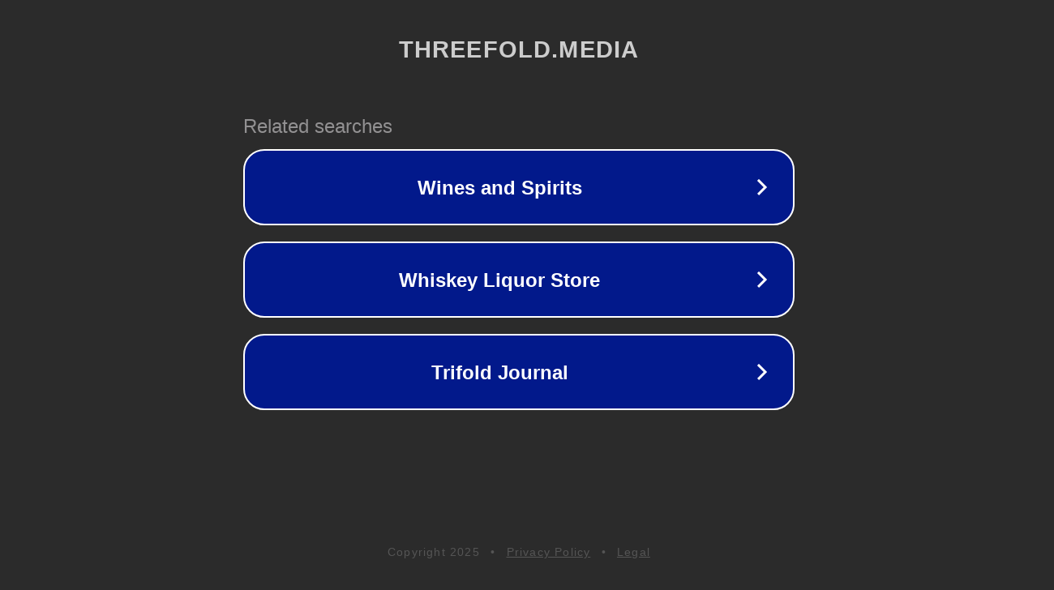

--- FILE ---
content_type: text/html; charset=utf-8
request_url: https://www.threefold.media/ufa888%E0%B8%9A%E0%B8%AD%E0%B8%A524%E0%B8%8A%E0%B8%B1%E0%B9%88%E0%B8%A7%E0%B9%82%E0%B8%A1%E0%B8%87/
body_size: 1190
content:
<!doctype html>
<html data-adblockkey="MFwwDQYJKoZIhvcNAQEBBQADSwAwSAJBANDrp2lz7AOmADaN8tA50LsWcjLFyQFcb/P2Txc58oYOeILb3vBw7J6f4pamkAQVSQuqYsKx3YzdUHCvbVZvFUsCAwEAAQ==_IwSzhwX24cS6N2j7K+3g6K+bZxDeTpjh4IZ8o+v80qxqzMWOy7LxwOk0FTBRsEte5I009gyuUsoh3VOfpGYsqw==" lang="en" style="background: #2B2B2B;">
<head>
    <meta charset="utf-8">
    <meta name="viewport" content="width=device-width, initial-scale=1">
    <link rel="icon" href="[data-uri]">
    <link rel="preconnect" href="https://www.google.com" crossorigin>
</head>
<body>
<div id="target" style="opacity: 0"></div>
<script>window.park = "[base64]";</script>
<script src="/bzfYiWjYT.js"></script>
</body>
</html>
